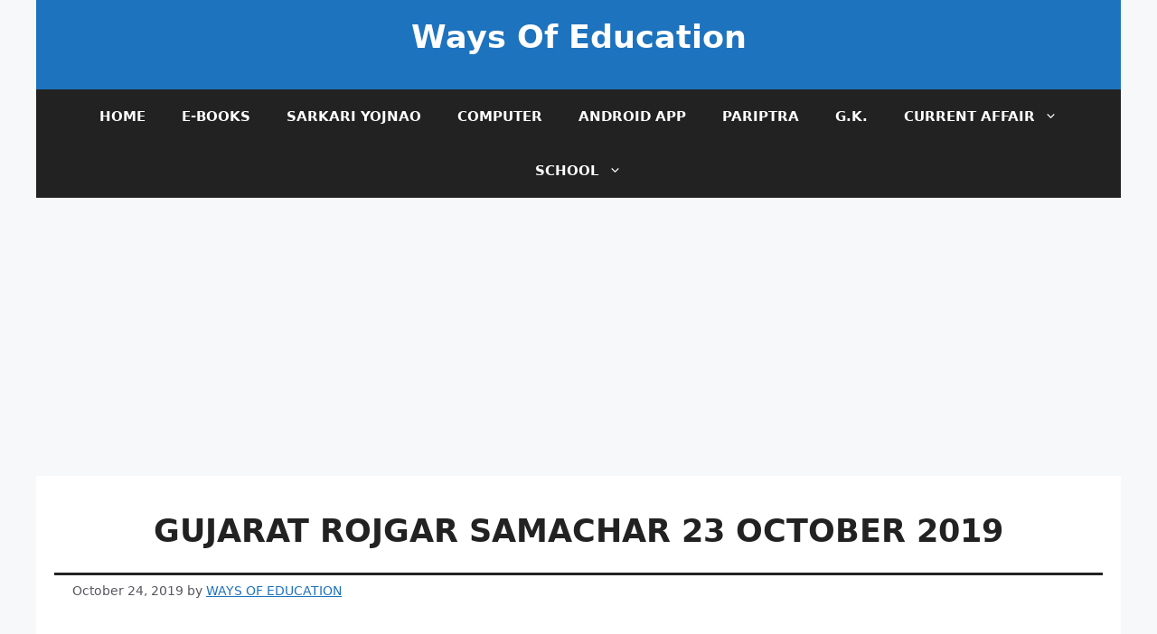

--- FILE ---
content_type: text/html; charset=utf-8
request_url: https://www.google.com/recaptcha/api2/aframe
body_size: 267
content:
<!DOCTYPE HTML><html><head><meta http-equiv="content-type" content="text/html; charset=UTF-8"></head><body><script nonce="nUjTdFWINsviLd8JHv3JjA">/** Anti-fraud and anti-abuse applications only. See google.com/recaptcha */ try{var clients={'sodar':'https://pagead2.googlesyndication.com/pagead/sodar?'};window.addEventListener("message",function(a){try{if(a.source===window.parent){var b=JSON.parse(a.data);var c=clients[b['id']];if(c){var d=document.createElement('img');d.src=c+b['params']+'&rc='+(localStorage.getItem("rc::a")?sessionStorage.getItem("rc::b"):"");window.document.body.appendChild(d);sessionStorage.setItem("rc::e",parseInt(sessionStorage.getItem("rc::e")||0)+1);localStorage.setItem("rc::h",'1766642293198');}}}catch(b){}});window.parent.postMessage("_grecaptcha_ready", "*");}catch(b){}</script></body></html>